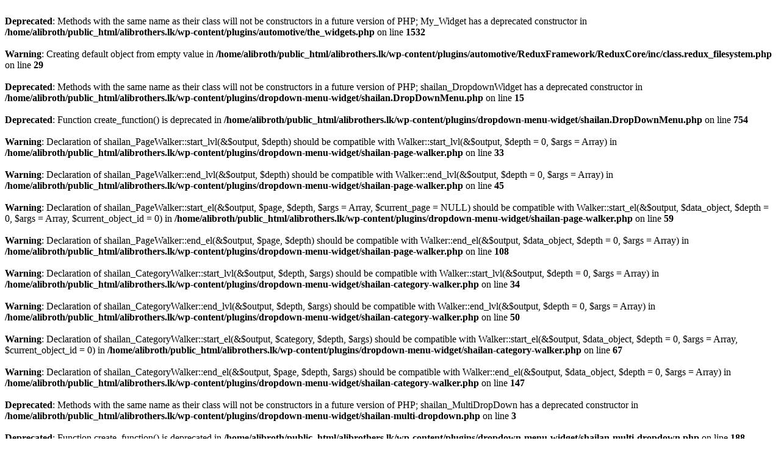

--- FILE ---
content_type: text/html; charset=UTF-8
request_url: http://www.alibrothers.lk/alibrothers.lk/listings/toyota-tank-custom-gs-2019/
body_size: 10460
content:
<br />
<b>Deprecated</b>:  Methods with the same name as their class will not be constructors in a future version of PHP; My_Widget has a deprecated constructor in <b>/home/alibroth/public_html/alibrothers.lk/wp-content/plugins/automotive/the_widgets.php</b> on line <b>1532</b><br />
<br />
<b>Warning</b>:  Creating default object from empty value in <b>/home/alibroth/public_html/alibrothers.lk/wp-content/plugins/automotive/ReduxFramework/ReduxCore/inc/class.redux_filesystem.php</b> on line <b>29</b><br />
<br />
<b>Deprecated</b>:  Methods with the same name as their class will not be constructors in a future version of PHP; shailan_DropdownWidget has a deprecated constructor in <b>/home/alibroth/public_html/alibrothers.lk/wp-content/plugins/dropdown-menu-widget/shailan.DropDownMenu.php</b> on line <b>15</b><br />
<br />
<b>Deprecated</b>:  Function create_function() is deprecated in <b>/home/alibroth/public_html/alibrothers.lk/wp-content/plugins/dropdown-menu-widget/shailan.DropDownMenu.php</b> on line <b>754</b><br />
<br />
<b>Warning</b>:  Declaration of shailan_PageWalker::start_lvl(&$output, $depth) should be compatible with Walker::start_lvl(&$output, $depth = 0, $args = Array) in <b>/home/alibroth/public_html/alibrothers.lk/wp-content/plugins/dropdown-menu-widget/shailan-page-walker.php</b> on line <b>33</b><br />
<br />
<b>Warning</b>:  Declaration of shailan_PageWalker::end_lvl(&$output, $depth) should be compatible with Walker::end_lvl(&$output, $depth = 0, $args = Array) in <b>/home/alibroth/public_html/alibrothers.lk/wp-content/plugins/dropdown-menu-widget/shailan-page-walker.php</b> on line <b>45</b><br />
<br />
<b>Warning</b>:  Declaration of shailan_PageWalker::start_el(&$output, $page, $depth, $args = Array, $current_page = NULL) should be compatible with Walker::start_el(&$output, $data_object, $depth = 0, $args = Array, $current_object_id = 0) in <b>/home/alibroth/public_html/alibrothers.lk/wp-content/plugins/dropdown-menu-widget/shailan-page-walker.php</b> on line <b>59</b><br />
<br />
<b>Warning</b>:  Declaration of shailan_PageWalker::end_el(&$output, $page, $depth) should be compatible with Walker::end_el(&$output, $data_object, $depth = 0, $args = Array) in <b>/home/alibroth/public_html/alibrothers.lk/wp-content/plugins/dropdown-menu-widget/shailan-page-walker.php</b> on line <b>108</b><br />
<br />
<b>Warning</b>:  Declaration of shailan_CategoryWalker::start_lvl(&$output, $depth, $args) should be compatible with Walker::start_lvl(&$output, $depth = 0, $args = Array) in <b>/home/alibroth/public_html/alibrothers.lk/wp-content/plugins/dropdown-menu-widget/shailan-category-walker.php</b> on line <b>34</b><br />
<br />
<b>Warning</b>:  Declaration of shailan_CategoryWalker::end_lvl(&$output, $depth, $args) should be compatible with Walker::end_lvl(&$output, $depth = 0, $args = Array) in <b>/home/alibroth/public_html/alibrothers.lk/wp-content/plugins/dropdown-menu-widget/shailan-category-walker.php</b> on line <b>50</b><br />
<br />
<b>Warning</b>:  Declaration of shailan_CategoryWalker::start_el(&$output, $category, $depth, $args) should be compatible with Walker::start_el(&$output, $data_object, $depth = 0, $args = Array, $current_object_id = 0) in <b>/home/alibroth/public_html/alibrothers.lk/wp-content/plugins/dropdown-menu-widget/shailan-category-walker.php</b> on line <b>67</b><br />
<br />
<b>Warning</b>:  Declaration of shailan_CategoryWalker::end_el(&$output, $page, $depth, $args) should be compatible with Walker::end_el(&$output, $data_object, $depth = 0, $args = Array) in <b>/home/alibroth/public_html/alibrothers.lk/wp-content/plugins/dropdown-menu-widget/shailan-category-walker.php</b> on line <b>147</b><br />
<br />
<b>Deprecated</b>:  Methods with the same name as their class will not be constructors in a future version of PHP; shailan_MultiDropDown has a deprecated constructor in <b>/home/alibroth/public_html/alibrothers.lk/wp-content/plugins/dropdown-menu-widget/shailan-multi-dropdown.php</b> on line <b>3</b><br />
<br />
<b>Deprecated</b>:  Function create_function() is deprecated in <b>/home/alibroth/public_html/alibrothers.lk/wp-content/plugins/dropdown-menu-widget/shailan-multi-dropdown.php</b> on line <b>188</b><br />
<br />
<b>Deprecated</b>:  Methods with the same name as their class will not be constructors in a future version of PHP; skype_master_widget_original_green has a deprecated constructor in <b>/home/alibroth/public_html/alibrothers.lk/wp-content/plugins/skype-master/includes/skype-master-widget-skype-buttons-original-green.php</b> on line <b>9</b><br />
<br />
<b>Deprecated</b>:  Methods with the same name as their class will not be constructors in a future version of PHP; skype_master_widget_original_blue has a deprecated constructor in <b>/home/alibroth/public_html/alibrothers.lk/wp-content/plugins/skype-master/includes/skype-master-widget-skype-buttons-original-blue.php</b> on line <b>9</b><br />
<br />
<b>Deprecated</b>:  Function create_function() is deprecated in <b>/home/alibroth/public_html/alibrothers.lk/wp-content/plugins/awesome-weather/widget.php</b> on line <b>233</b><br />
<br />
<b>Notice</b>:  Function _load_textdomain_just_in_time was called <strong>incorrectly</strong>. Translation loading for the <code>js_composer</code> domain was triggered too early. This is usually an indicator for some code in the plugin or theme running too early. Translations should be loaded at the <code>init</code> action or later. Please see <a href="https://developer.wordpress.org/advanced-administration/debug/debug-wordpress/">Debugging in WordPress</a> for more information. (This message was added in version 6.7.0.) in <b>/home/alibroth/public_html/alibrothers.lk/wp-includes/functions.php</b> on line <b>6131</b><br />
<br />
<b>Notice</b>:  Function _load_textdomain_just_in_time was called <strong>incorrectly</strong>. Translation loading for the <code>listings</code> domain was triggered too early. This is usually an indicator for some code in the plugin or theme running too early. Translations should be loaded at the <code>init</code> action or later. Please see <a href="https://developer.wordpress.org/advanced-administration/debug/debug-wordpress/">Debugging in WordPress</a> for more information. (This message was added in version 6.7.0.) in <b>/home/alibroth/public_html/alibrothers.lk/wp-includes/functions.php</b> on line <b>6131</b><br />
<br />
<b>Notice</b>:  Function _load_textdomain_just_in_time was called <strong>incorrectly</strong>. Translation loading for the <code>redux-framework</code> domain was triggered too early. This is usually an indicator for some code in the plugin or theme running too early. Translations should be loaded at the <code>init</code> action or later. Please see <a href="https://developer.wordpress.org/advanced-administration/debug/debug-wordpress/">Debugging in WordPress</a> for more information. (This message was added in version 6.7.0.) in <b>/home/alibroth/public_html/alibrothers.lk/wp-includes/functions.php</b> on line <b>6131</b><br />
<br />
<b>Deprecated</b>:  Function register_sidebar_widget is <strong>deprecated</strong> since version 2.8.0! Use wp_register_sidebar_widget() instead. in <b>/home/alibroth/public_html/alibrothers.lk/wp-includes/functions.php</b> on line <b>6131</b><br />
<br />
<b>Deprecated</b>:  Function register_widget_control is <strong>deprecated</strong> since version 2.8.0! Use wp_register_widget_control() instead. in <b>/home/alibroth/public_html/alibrothers.lk/wp-includes/functions.php</b> on line <b>6131</b><br />
<br />
<b>Deprecated</b>:  The called constructor method for WP_Widget class in shailan_DropdownWidget is <strong>deprecated</strong> since version 4.3.0! Use <code>__construct()</code> instead. in <b>/home/alibroth/public_html/alibrothers.lk/wp-includes/functions.php</b> on line <b>6131</b><br />
<br />
<b>Deprecated</b>:  The each() function is deprecated. This message will be suppressed on further calls in <b>/home/alibroth/public_html/alibrothers.lk/wp-content/plugins/dropdown-menu-widget/shailan-dropdown-menu-options.php</b> on line <b>45</b><br />
<br />
<b>Deprecated</b>:  The called constructor method for WP_Widget class in shailan_MultiDropDown is <strong>deprecated</strong> since version 4.3.0! Use <code>__construct()</code> instead. in <b>/home/alibroth/public_html/alibrothers.lk/wp-includes/functions.php</b> on line <b>6131</b><br />
<br />
<b>Deprecated</b>:  Unparenthesized `a ? b : c ? d : e` is deprecated. Use either `(a ? b : c) ? d : e` or `a ? b : (c ? d : e)` in <b>/home/alibroth/public_html/alibrothers.lk/wp-content/plugins/js_composer/include/classes/editors/class-vc-frontend-editor.php</b> on line <b>642</b><br />
<br />
<b>Warning</b>:  Illegal string offset 'None' in <b>/home/alibroth/public_html/alibrothers.lk/wp-content/plugins/automotive/vc.php</b> on line <b>90</b><br />
<br />
<b>Warning</b>:  Cannot assign an empty string to a string offset in <b>/home/alibroth/public_html/alibrothers.lk/wp-content/plugins/automotive/vc.php</b> on line <b>90</b><br />
<br />
<b>Warning</b>:  Illegal string offset 'None' in <b>/home/alibroth/public_html/alibrothers.lk/wp-content/plugins/automotive/vc.php</b> on line <b>91</b><br />
<br />
<b>Fatal error</b>:  Uncaught Error: Cannot unset string offsets in /home/alibroth/public_html/alibrothers.lk/wp-content/plugins/automotive/vc.php:92
Stack trace:
#0 /home/alibroth/public_html/alibrothers.lk/wp-includes/class-wp-hook.php(341): automotive_vc_shortcodes('')
#1 /home/alibroth/public_html/alibrothers.lk/wp-includes/class-wp-hook.php(365): WP_Hook-&gt;apply_filters('', Array)
#2 /home/alibroth/public_html/alibrothers.lk/wp-includes/plugin.php(522): WP_Hook-&gt;do_action(Array)
#3 /home/alibroth/public_html/alibrothers.lk/wp-content/plugins/js_composer/js_composer.php(268): do_action('vc_after_init')
#4 /home/alibroth/public_html/alibrothers.lk/wp-includes/class-wp-hook.php(341): Vc_Manager-&gt;init('')
#5 /home/alibroth/public_html/alibrothers.lk/wp-includes/class-wp-hook.php(365): WP_Hook-&gt;apply_filters(NULL, Array)
#6 /home/alibroth/public_html/alibrothers.lk/wp-includes/plugin.php(522): WP_Hook-&gt;do_action(Array)
#7 /home/alibroth/public_html/alibrothers.lk/wp-settings.php(742): do_action('init')
#8 /home/alibroth/public_htm in <b>/home/alibroth/public_html/alibrothers.lk/wp-content/plugins/automotive/vc.php</b> on line <b>92</b><br />
